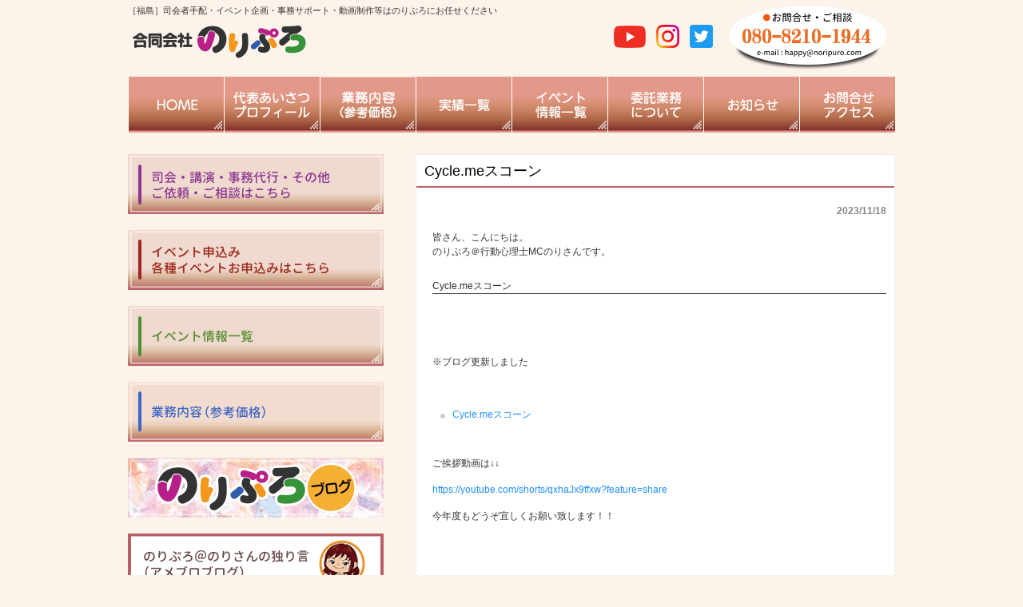

--- FILE ---
content_type: text/html; charset=UTF-8
request_url: https://noripuro.com/20231118-2/
body_size: 6186
content:
<!DOCTYPE html>
<html lang="ja">
<head>
<meta charset="UTF-8">
<meta name="viewport" content="width=device-width, user-scalable=yes, maximum-scale=1.0, minimum-scale=1.0">
<meta name="description" content="Cycle.meスコーン - ［福島］司会者手配・イベント企画・事務サポート・動画制作等はのりぷろにお任せください">
<title>Cycle.meスコーン | ［福島］司会者手配・イベント企画・事務サポート・動画制作等はのりぷろにお任せください</title>
<link rel="profile" href="https://gmpg.org/xfn/11">
<link rel="stylesheet" type="text/css" media="all" href="https://noripuro.com/wp-content/themes/responsive_159/style.css">
<link rel="pingback" href="https://noripuro.com/xmlrpc.php">
<!--[if lt IE 9]>
<script src="https://noripuro.com/wp-content/themes/responsive_159/js/html5.js"></script>
<script src="https://noripuro.com/wp-content/themes/responsive_159/js/css3-mediaqueries.js"></script>
<![endif]-->
<meta name='robots' content='max-image-preview:large' />
<link rel='dns-prefetch' href='//www.googletagmanager.com' />
<link rel='dns-prefetch' href='//s.w.org' />
<link rel='dns-prefetch' href='//pagead2.googlesyndication.com' />
<link rel="alternate" type="application/rss+xml" title="［福島］司会者手配・イベント企画・事務サポート・動画制作等はのりぷろにお任せください &raquo; Cycle.meスコーン のコメントのフィード" href="https://noripuro.com/20231118-2/feed/" />
		<script type="text/javascript">
			window._wpemojiSettings = {"baseUrl":"https:\/\/s.w.org\/images\/core\/emoji\/13.1.0\/72x72\/","ext":".png","svgUrl":"https:\/\/s.w.org\/images\/core\/emoji\/13.1.0\/svg\/","svgExt":".svg","source":{"concatemoji":"https:\/\/noripuro.com\/wp-includes\/js\/wp-emoji-release.min.js?ver=5.8.12"}};
			!function(e,a,t){var n,r,o,i=a.createElement("canvas"),p=i.getContext&&i.getContext("2d");function s(e,t){var a=String.fromCharCode;p.clearRect(0,0,i.width,i.height),p.fillText(a.apply(this,e),0,0);e=i.toDataURL();return p.clearRect(0,0,i.width,i.height),p.fillText(a.apply(this,t),0,0),e===i.toDataURL()}function c(e){var t=a.createElement("script");t.src=e,t.defer=t.type="text/javascript",a.getElementsByTagName("head")[0].appendChild(t)}for(o=Array("flag","emoji"),t.supports={everything:!0,everythingExceptFlag:!0},r=0;r<o.length;r++)t.supports[o[r]]=function(e){if(!p||!p.fillText)return!1;switch(p.textBaseline="top",p.font="600 32px Arial",e){case"flag":return s([127987,65039,8205,9895,65039],[127987,65039,8203,9895,65039])?!1:!s([55356,56826,55356,56819],[55356,56826,8203,55356,56819])&&!s([55356,57332,56128,56423,56128,56418,56128,56421,56128,56430,56128,56423,56128,56447],[55356,57332,8203,56128,56423,8203,56128,56418,8203,56128,56421,8203,56128,56430,8203,56128,56423,8203,56128,56447]);case"emoji":return!s([10084,65039,8205,55357,56613],[10084,65039,8203,55357,56613])}return!1}(o[r]),t.supports.everything=t.supports.everything&&t.supports[o[r]],"flag"!==o[r]&&(t.supports.everythingExceptFlag=t.supports.everythingExceptFlag&&t.supports[o[r]]);t.supports.everythingExceptFlag=t.supports.everythingExceptFlag&&!t.supports.flag,t.DOMReady=!1,t.readyCallback=function(){t.DOMReady=!0},t.supports.everything||(n=function(){t.readyCallback()},a.addEventListener?(a.addEventListener("DOMContentLoaded",n,!1),e.addEventListener("load",n,!1)):(e.attachEvent("onload",n),a.attachEvent("onreadystatechange",function(){"complete"===a.readyState&&t.readyCallback()})),(n=t.source||{}).concatemoji?c(n.concatemoji):n.wpemoji&&n.twemoji&&(c(n.twemoji),c(n.wpemoji)))}(window,document,window._wpemojiSettings);
		</script>
		<style type="text/css">
img.wp-smiley,
img.emoji {
	display: inline !important;
	border: none !important;
	box-shadow: none !important;
	height: 1em !important;
	width: 1em !important;
	margin: 0 .07em !important;
	vertical-align: -0.1em !important;
	background: none !important;
	padding: 0 !important;
}
</style>
	<link rel='stylesheet' id='wp-block-library-css'  href='https://noripuro.com/wp-includes/css/dist/block-library/style.min.css?ver=5.8.12' type='text/css' media='all' />
<link rel='stylesheet' id='contact-form-7-css'  href='https://noripuro.com/wp-content/plugins/contact-form-7/includes/css/styles.css?ver=5.1.9' type='text/css' media='all' />
<script>if (document.location.protocol != "https:") {document.location = document.URL.replace(/^http:/i, "https:");}</script><script type='text/javascript' src='https://noripuro.com/wp-includes/js/jquery/jquery.min.js?ver=3.6.0' id='jquery-core-js'></script>
<script type='text/javascript' src='https://noripuro.com/wp-includes/js/jquery/jquery-migrate.min.js?ver=3.3.2' id='jquery-migrate-js'></script>

<!-- Site Kit によって追加された Google タグ（gtag.js）スニペット -->
<!-- Google アナリティクス スニペット (Site Kit が追加) -->
<script type='text/javascript' src='https://www.googletagmanager.com/gtag/js?id=G-JW8PS6GFZD' id='google_gtagjs-js' async></script>
<script type='text/javascript' id='google_gtagjs-js-after'>
window.dataLayer = window.dataLayer || [];function gtag(){dataLayer.push(arguments);}
gtag("set","linker",{"domains":["noripuro.com"]});
gtag("js", new Date());
gtag("set", "developer_id.dZTNiMT", true);
gtag("config", "G-JW8PS6GFZD");
</script>
<link rel="https://api.w.org/" href="https://noripuro.com/wp-json/" /><link rel="alternate" type="application/json" href="https://noripuro.com/wp-json/wp/v2/posts/14777" /><link rel="EditURI" type="application/rsd+xml" title="RSD" href="https://noripuro.com/xmlrpc.php?rsd" />
<link rel="wlwmanifest" type="application/wlwmanifest+xml" href="https://noripuro.com/wp-includes/wlwmanifest.xml" /> 
<link rel="canonical" href="https://noripuro.com/20231118-2/" />
<link rel='shortlink' href='https://noripuro.com/?p=14777' />
<link rel="alternate" type="application/json+oembed" href="https://noripuro.com/wp-json/oembed/1.0/embed?url=https%3A%2F%2Fnoripuro.com%2F20231118-2%2F" />
<link rel="alternate" type="text/xml+oembed" href="https://noripuro.com/wp-json/oembed/1.0/embed?url=https%3A%2F%2Fnoripuro.com%2F20231118-2%2F&#038;format=xml" />
<meta name="generator" content="Site Kit by Google 1.170.0" />
<!-- Site Kit が追加した Google AdSense メタタグ -->
<meta name="google-adsense-platform-account" content="ca-host-pub-2644536267352236">
<meta name="google-adsense-platform-domain" content="sitekit.withgoogle.com">
<!-- Site Kit が追加した End Google AdSense メタタグ -->

<!-- Google AdSense スニペット (Site Kit が追加) -->
<script async="async" src="https://pagead2.googlesyndication.com/pagead/js/adsbygoogle.js?client=ca-pub-2675819971709374&amp;host=ca-host-pub-2644536267352236" crossorigin="anonymous" type="text/javascript"></script>

<!-- (ここまで) Google AdSense スニペット (Site Kit が追加) -->
<link rel="icon" href="https://noripuro.com/wp-content/uploads/2023/09/cropped-noripuro-f-32x32.jpg" sizes="32x32" />
<link rel="icon" href="https://noripuro.com/wp-content/uploads/2023/09/cropped-noripuro-f-192x192.jpg" sizes="192x192" />
<link rel="apple-touch-icon" href="https://noripuro.com/wp-content/uploads/2023/09/cropped-noripuro-f-180x180.jpg" />
<meta name="msapplication-TileImage" content="https://noripuro.com/wp-content/uploads/2023/09/cropped-noripuro-f-270x270.jpg" />
<script src="https://noripuro.com/wp-content/themes/responsive_159/js/jquery1.4.4.min.js"></script>
<script src="https://noripuro.com/wp-content/themes/responsive_159/js/script.js"></script>
</head>
<body data-rsssl=1>
<header id="header" role="banner">
	<div class="inner">		
    <h1>［福島］司会者手配・イベント企画・事務サポート・動画制作等はのりぷろにお任せください</h1>
  	<h2><a href="https://noripuro.com/" title="［福島］司会者手配・イベント企画・事務サポート・動画制作等はのりぷろにお任せください" rel="home"><img src="https://noripuro.com/wp-content/themes/responsive_159/images/logo.png" width="220" height="50"/></a></h2>
    <div class="contact">
    	<div class="sns-logo pcdisplay2">
<a href="https://www.youtube.com/channel/UC7n-PXnu4aNHARQN0qcr_gg" target="_blank" rel="noopener"><img src="https://noripuro.com/wp-content/themes/responsive_159/images/sns-youtube.png" width="40"></a>
<a href="https://www.instagram.com/noripuronorisan/" target="_blank" rel="noopener"><img src="https://noripuro.com/wp-content/themes/responsive_159/images/sns-instagram.png" width="29"></a>
<a href="https://twitter.com/noripuronorisan" target="_blank" rel="noopener"><img src="https://noripuro.com/wp-content/themes/responsive_159/images/sns-twitte.png" width="29"></a>
</div>
<p class="tel"><img src="https://noripuro.com/wp-content/themes/responsive_159/images/banners/header-tel.png" width="220" height="85"/></p>
<div align="center">
<div class="sns-logo mbdisplay2">
<a href="https://www.youtube.com/channel/UC7n-PXnu4aNHARQN0qcr_gg" target="_blank" rel="noopener"><img src="https://noripuro.com/wp-content/themes/responsive_159/images/sns-youtube.png" width="40"></a>
<a href="https://www.instagram.com/noripuronorisan/" target="_blank" rel="noopener"><img src="https://noripuro.com/wp-content/themes/responsive_159/images/sns-instagram.png" width="29"></a>
<a href="https://twitter.com/noripuronorisan" target="_blank" rel="noopener"><img src="https://noripuro.com/wp-content/themes/responsive_159/images/sns-twitte.png" width="29"></a>
</div>
</div>
</div>
	</div>
</header>
<div class="mbdisplay">
<nav id="mainNav">
	<div class="inner">
		<a class="menu" id="menu"><span>MENU</span></a>
		<div class="panel">   
    <ul><li id="menu-item-11267" class="menu-item menu-item-type-custom menu-item-object-custom menu-item-home"><a href="https://noripuro.com/"><strong>HOME</strong></a></li>
<li id="menu-item-11321" class="menu-item menu-item-type-post_type menu-item-object-page"><a href="https://noripuro.com/profile/"><strong>代表あいさつプロフィール</strong></a></li>
<li id="menu-item-11324" class="menu-item menu-item-type-post_type menu-item-object-page"><a href="https://noripuro.com/content/"><strong>業務内容(参考価格）</strong></a></li>
<li id="menu-item-11323" class="menu-item menu-item-type-post_type menu-item-object-page"><a href="https://noripuro.com/mc/"><strong>実績一覧</strong></a></li>
<li id="menu-item-11266" class="menu-item menu-item-type-taxonomy menu-item-object-category"><a href="https://noripuro.com/category/eventlist/"><strong>イベント一覧</strong></a></li>
<li id="menu-item-11322" class="menu-item menu-item-type-post_type menu-item-object-page"><a href="https://noripuro.com/itaku/"><strong>委託業務について</strong></a></li>
<li id="menu-item-11319" class="menu-item menu-item-type-taxonomy menu-item-object-category current-post-ancestor current-menu-parent current-post-parent"><a href="https://noripuro.com/category/info/"><strong>お知らせ</strong></a></li>
<li id="menu-item-11320" class="menu-item menu-item-type-post_type menu-item-object-page"><a href="https://noripuro.com/contact/"><strong>お問合せ　アクセス</strong></a></li>
<li id="menu-item-11325" class="menu-item menu-item-type-post_type menu-item-object-page"><a href="https://noripuro.com/consultation/"><strong>司会・講演・事務代行・その他ご依頼・ご相談はこちら</strong></a></li>
<li id="menu-item-11326" class="menu-item menu-item-type-post_type menu-item-object-page"><a href="https://noripuro.com/contact2/"><strong>イベントお申込み、各種イベントお申込みはこちら</strong></a></li>
<li id="menu-item-11264" class="menu-item menu-item-type-taxonomy menu-item-object-category current-post-ancestor current-menu-parent current-post-parent"><a href="https://noripuro.com/category/blog/"><strong>のりぷろブログ</strong></a></li>
<li id="menu-item-11265" class="menu-item menu-item-type-custom menu-item-object-custom"><a href="https://ameblo.jp/norivento2013/"><strong>のりぷろ@のりさんの独り言（アメブロブログ）</strong></a></li>
</ul>   
    </div>
	</div>
</nav>
</div>
<div class="pcdisplay">
<div align="center"> 
<ul id="topnav" class="nav">
    <li><a href="https://noripuro.com"><img class="menuimg" src="https://noripuro.com/wp-content/themes/responsive_159/images/menu-home.gif"></a></li>
    <li><a href="https://noripuro.com/profile/" id="about"><img class="menuimg" src="https://noripuro.com/wp-content/themes/responsive_159/images/menu-pro.gif"></a></li>
    <li><a href="https://noripuro.com/content/"><img class="menuimg" src="https://noripuro.com/wp-content/themes/responsive_159/images/menu-gyoumu.gif"></a></li>
    <li><a href="https://noripuro.com/mc/"><img class="menuimg" src="https://noripuro.com/wp-content/themes/responsive_159/images/menu-jisseki.gif"></li>
    <li><a href="https://noripuro.com/category/eventlist/"><img class="menuimg" src="https://noripuro.com/wp-content/themes/responsive_159/images/menu-ivento.gif"></a></li>
    <li><a href="https://noripuro.com/itaku/"><img class="menuimg" src="https://noripuro.com/wp-content/themes/responsive_159/images/menu-itaku.gif"></a></li>
    <li><a href="https://noripuro.com/category/info/"><img class="menuimg" src="https://noripuro.com/wp-content/themes/responsive_159/images/menu-osirase.gif"></a></li>
    <li><a href="https://noripuro.com/contact/"><img class="menuimg" src="https://noripuro.com/wp-content/themes/responsive_159/images/menu-akusesu.gif"></a></li>
  </ul>
  </div>
  </div>
<div id="wrapper">

<div id="content">
<section>
		<article id="post-14777" class="content">
	  <header>  	
      <h2 class="title"><span>Cycle.meスコーン</span></h2>     
    </header>
    <div class="post">
    <p class="dateLabel"><time datetime="2023-11-18">2023/11/18</time>
		<div>
<p>皆さん、こんにちは。<br />
のりぷろ＠行動心理士MCのりさんです。</p>
<h3>Cycle.meスコーン</h3>
</div>
<p>&nbsp;</p>
<p>&nbsp;</p>
<p>※ブログ更新しました</p>
<div>
<p>&nbsp;</p>
<ul>
<li><a href="https://ameblo.jp/norivento2013/entry-12828750469.html" target="_blank" rel="noopener">Cycle.meスコーン</a></li>
</ul>
</div>
<p>&nbsp;</p>
<div></div>
<p>ご挨拶動画は↓↓</p>
<p><a href="https://youtube.com/shorts/qxhaJx9ffxw?feature=share">https://youtube.com/shorts/qxhaJx9ffxw?feature=share</a></p>
<p>今年度もどうぞ宜しくお願い致します！！</p>
<p>&nbsp;</p>
<p>&nbsp;</p>
<div>
<div>
<p>【YouTubeやってます。】</p>
<p><a href="https://www.youtube.com/@noripuro" target="_blank" rel="noopener">https://www.youtube.com/@noripuro</a></p>
<p>【SNSやってます。】</p>
<p>■Twitter<br />
<a href="https://twitter.com/noripuronorisan">https://twitter.com/noripuronorisan</a></p>
</div>
<p>&nbsp;</p>
<div></div>
<p>&nbsp;</p>
<div>
<p>■Instagram</p>
<p><a href="https://www.instagram.com/noripuronorisan/">https://www.instagram.com/noripuronorisan/</a></p>
</div>
<p>&nbsp;</p>
<div></div>
<p>&nbsp;</p>
<div></div>
<div></div>
<div></div>
<div>
<p>＃ 福島県　＃ 福島市　＃ 司会　＃ 動画制作　＃ セミナー講師<br />
＃ ワクワクする事　＃ 興味があること　＃ のりさんの知りたい事</p>
</div>
<p>&nbsp;</p>
<div>
<p>お仕事のご依頼はメールまたはお電話にてお待ちしております。</p>
</div>
<p>&nbsp;</p>
<div>
<p>※実績等は、HPをご確認頂ければ幸いです。</p>
</div>
<p>&nbsp;</p>
<div>
<p>◆　HP↓</p>
<p><a href="https://noripuro.com/">https://noripuro.com/</a></p>
<p>◆司会・講演・事務代行・その他ご依頼・ご相談↓</p>
<p><a href="https://noripuro.com/consultation/">https://noripuro.com/consultation/</a></p>
</div>
<p>&nbsp;</p>
<div>
<p>司会・ネットリテラシー・講演・イベント企画等の</p>
</div>
<p>&nbsp;</p>
<div>
<p>ご依頼、お待ちしております。今後共どうぞよろしくお願いいたします。</p>
</div>
<p>&nbsp;</p>
<div></div>
<ol>
<li>
<blockquote><p><img loading="lazy" class="alignnone size-medium wp-image-12836 alignleft" src="https://noripuro.com/wp-content/uploads/2022/05/279518871_412409403695115_3251807790916507313_n-200x300.jpg" alt="" width="200" height="300" srcset="https://noripuro.com/wp-content/uploads/2022/05/279518871_412409403695115_3251807790916507313_n-200x300.jpg 200w, https://noripuro.com/wp-content/uploads/2022/05/279518871_412409403695115_3251807790916507313_n-683x1024.jpg 683w, https://noripuro.com/wp-content/uploads/2022/05/279518871_412409403695115_3251807790916507313_n-768x1152.jpg 768w, https://noripuro.com/wp-content/uploads/2022/05/279518871_412409403695115_3251807790916507313_n-1024x1536.jpg 1024w, https://noripuro.com/wp-content/uploads/2022/05/279518871_412409403695115_3251807790916507313_n-61x92.jpg 61w, https://noripuro.com/wp-content/uploads/2022/05/279518871_412409403695115_3251807790916507313_n.jpg 1342w" sizes="(max-width: 200px) 100vw, 200px" /></p></blockquote>
</li>
</ol>
</div>
    </div>
     
  </article>
	  <div class="pagenav">
			<span class="prev"><a href="https://noripuro.com/20231117-2/" rel="prev">&laquo; 前のページ</a></span>          
			<span class="next"><a href="https://noripuro.com/20231120/" rel="next">次のページ &raquo;</a></span>
	</div>
  </section>
<script type='text/javascript' id='contact-form-7-js-extra'>
/* <![CDATA[ */
var wpcf7 = {"apiSettings":{"root":"https:\/\/noripuro.com\/wp-json\/contact-form-7\/v1","namespace":"contact-form-7\/v1"}};
/* ]]> */
</script>
<script type='text/javascript' src='https://noripuro.com/wp-content/plugins/contact-form-7/includes/js/scripts.js?ver=5.1.9' id='contact-form-7-js'></script>
<script type='text/javascript' src='https://noripuro.com/wp-includes/js/wp-embed.min.js?ver=5.8.12' id='wp-embed-js'></script>
  
	</div><!-- / content -->
  <aside id="sidebar">
	<div class="pcdisplay">
	
   <p class="banner">
  	
  <a href="https://noripuro.com/consultation/"><img src="https://noripuro.com/wp-content/themes/responsive_159/images/banners/side_1.gif" width="320" height="75" alt="" /></a>
		</p>
  
  
  <p class="banner">
  	
  <a href="https://noripuro.com/contact2/"><img src="https://noripuro.com/wp-content/themes/responsive_159/images/banners/side_2.gif" width="320" height="75" alt="" /></a>
		</p>
  
  
  <p class="banner">
  	
  <a href="https://noripuro.com/category/eventlist/"><img src="https://noripuro.com/wp-content/themes/responsive_159/images/banners/side_3.gif" width="320" height="75" alt="" /></a>
		</p>
  
  
  <p class="banner">
  	
  <a href="https://noripuro.com/content/"><img src="https://noripuro.com/wp-content/themes/responsive_159/images/banners/side_4.gif" width="320" height="75" alt="" /></a>
		</p>
  
  
  <p class="banner">
  	
  <a href="https://noripuro.com/category/blog/"><img src="https://noripuro.com/wp-content/themes/responsive_159/images/banners/side_5.gif" width="320" height="75" alt="" /></a>
		</p>
  
  
  <p class="banner">
  	
  <a href="https://ameblo.jp/norivento2013/"rel="noopener" target="_blank"><img src="https://noripuro.com/wp-content/themes/responsive_159/images/banners/side_6.gif" width="320" height="75" alt="" /></a>
		</p>
  
  </div>
      <section class="widgetInfo">
  <div class="newsTitle">
		<h3 class="title"><span>お知らせ</span></h3>
    <p><a href="https://noripuro.com/category/info/">一覧</a>
  </div>
	<div class="post news">
	  		<p><a href="https://noripuro.com/20260113/" rel="bookmark" title="Permanent Link to 【アクアシロップ】ホカホカかぼちゃまんじゅう"><time datetime="2026-01-13">2026/1/13</time><span>【アクアシロップ】ホカホカかぼちゃまんじゅう</span></a>
				<p><a href="https://noripuro.com/20260112/" rel="bookmark" title="Permanent Link to 【出演情報】YouTubeチャンネル島田慶資の良い経営者になろう"><time datetime="2026-01-12">2026/1/12</time><span>【出演情報】YouTubeチャンネル島田慶資の良い経営者になろう</span></a>
				<p><a href="https://noripuro.com/20260111-2/" rel="bookmark" title="Permanent Link to 仕事終わりの町中華"><time datetime="2026-01-11">2026/1/11</time><span>仕事終わりの町中華</span></a>
				<p><a href="https://noripuro.com/20260109/" rel="bookmark" title="Permanent Link to 【仕事実績2025】社員インタビュー"><time datetime="2026-01-09">2026/1/9</time><span>【仕事実績2025】社員インタビュー</span></a>
				<p><a href="https://noripuro.com/marumaru12/" rel="bookmark" title="Permanent Link to 2026/1/24まるまるHAPPY_vol.12"><time datetime="2026-01-09">2026/1/9</time><span>2026/1/24まるまるHAPPY_vol.12</span></a>
			</div>
  </section>
  	  
    
</aside>
</div>
<!-- / wrapper -->


<footer id="footer">
  <div class="inner">
	<ul><li id="menu-item-11267" class="menu-item menu-item-type-custom menu-item-object-custom menu-item-home menu-item-11267"><a href="https://noripuro.com/">HOME</a></li>
<li id="menu-item-11321" class="menu-item menu-item-type-post_type menu-item-object-page menu-item-11321"><a href="https://noripuro.com/profile/">代表あいさつプロフィール</a></li>
<li id="menu-item-11324" class="menu-item menu-item-type-post_type menu-item-object-page menu-item-11324"><a href="https://noripuro.com/content/">業務内容(参考価格）</a></li>
<li id="menu-item-11323" class="menu-item menu-item-type-post_type menu-item-object-page menu-item-11323"><a href="https://noripuro.com/mc/">実績一覧</a></li>
<li id="menu-item-11266" class="menu-item menu-item-type-taxonomy menu-item-object-category menu-item-11266"><a href="https://noripuro.com/category/eventlist/">イベント一覧</a></li>
<li id="menu-item-11322" class="menu-item menu-item-type-post_type menu-item-object-page menu-item-11322"><a href="https://noripuro.com/itaku/">委託業務について</a></li>
<li id="menu-item-11319" class="menu-item menu-item-type-taxonomy menu-item-object-category current-post-ancestor current-menu-parent current-post-parent menu-item-11319"><a href="https://noripuro.com/category/info/">お知らせ</a></li>
<li id="menu-item-11320" class="menu-item menu-item-type-post_type menu-item-object-page menu-item-11320"><a href="https://noripuro.com/contact/">お問合せ　アクセス</a></li>
<li id="menu-item-11325" class="menu-item menu-item-type-post_type menu-item-object-page menu-item-11325"><a href="https://noripuro.com/consultation/">司会・講演・事務代行・その他ご依頼・ご相談はこちら</a></li>
<li id="menu-item-11326" class="menu-item menu-item-type-post_type menu-item-object-page menu-item-11326"><a href="https://noripuro.com/contact2/">イベントお申込み、各種イベントお申込みはこちら</a></li>
<li id="menu-item-11264" class="menu-item menu-item-type-taxonomy menu-item-object-category current-post-ancestor current-menu-parent current-post-parent menu-item-11264"><a href="https://noripuro.com/category/blog/">のりぷろブログ</a></li>
<li id="menu-item-11265" class="menu-item menu-item-type-custom menu-item-object-custom menu-item-11265"><a href="https://ameblo.jp/norivento2013/">のりぷろ@のりさんの独り言（アメブロブログ）</a></li>
</ul>  </div>
</footer>
<!-- / footer -->

<p id="copyright">Copyright &copy; 2026 ［福島］司会者手配・イベント企画・事務サポート・動画制作等はのりぷろにお任せください All rights Reserved.

</body>
</html>

--- FILE ---
content_type: text/html; charset=utf-8
request_url: https://www.google.com/recaptcha/api2/aframe
body_size: 267
content:
<!DOCTYPE HTML><html><head><meta http-equiv="content-type" content="text/html; charset=UTF-8"></head><body><script nonce="CziZoQx57gfSsT1InIEAsw">/** Anti-fraud and anti-abuse applications only. See google.com/recaptcha */ try{var clients={'sodar':'https://pagead2.googlesyndication.com/pagead/sodar?'};window.addEventListener("message",function(a){try{if(a.source===window.parent){var b=JSON.parse(a.data);var c=clients[b['id']];if(c){var d=document.createElement('img');d.src=c+b['params']+'&rc='+(localStorage.getItem("rc::a")?sessionStorage.getItem("rc::b"):"");window.document.body.appendChild(d);sessionStorage.setItem("rc::e",parseInt(sessionStorage.getItem("rc::e")||0)+1);localStorage.setItem("rc::h",'1768631970465');}}}catch(b){}});window.parent.postMessage("_grecaptcha_ready", "*");}catch(b){}</script></body></html>